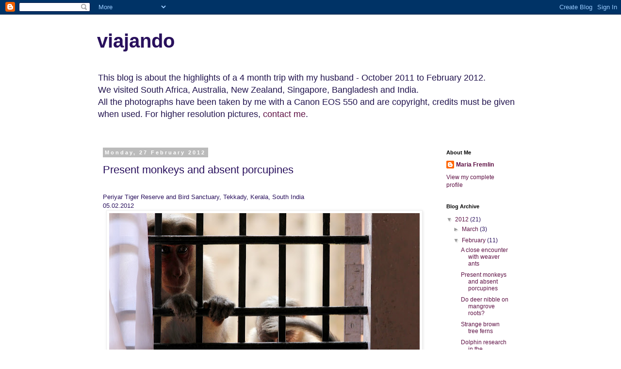

--- FILE ---
content_type: text/html; charset=UTF-8
request_url: https://maria-fremlin.blogspot.com/2012/02/present-monkeys-and-absent-porcupines.html
body_size: 10889
content:
<!DOCTYPE html>
<html class='v2' dir='ltr' lang='en-GB'>
<head>
<link href='https://www.blogger.com/static/v1/widgets/335934321-css_bundle_v2.css' rel='stylesheet' type='text/css'/>
<meta content='width=1100' name='viewport'/>
<meta content='text/html; charset=UTF-8' http-equiv='Content-Type'/>
<meta content='blogger' name='generator'/>
<link href='https://maria-fremlin.blogspot.com/favicon.ico' rel='icon' type='image/x-icon'/>
<link href='http://maria-fremlin.blogspot.com/2012/02/present-monkeys-and-absent-porcupines.html' rel='canonical'/>
<link rel="alternate" type="application/atom+xml" title="viajando - Atom" href="https://maria-fremlin.blogspot.com/feeds/posts/default" />
<link rel="alternate" type="application/rss+xml" title="viajando - RSS" href="https://maria-fremlin.blogspot.com/feeds/posts/default?alt=rss" />
<link rel="service.post" type="application/atom+xml" title="viajando - Atom" href="https://www.blogger.com/feeds/6389336748930025109/posts/default" />

<link rel="alternate" type="application/atom+xml" title="viajando - Atom" href="https://maria-fremlin.blogspot.com/feeds/8400842870479823112/comments/default" />
<!--Can't find substitution for tag [blog.ieCssRetrofitLinks]-->
<link href='https://blogger.googleusercontent.com/img/b/R29vZ2xl/AVvXsEjFRCsFAhBYm4dBEeJPR2fuTj6xuZRVoSrLva18UFPlEF3roZtdqOA6DFoskN4LYoXNf1TPxTaYX0SjKx6UjogulhcQQ7_ifMJgeKcrUMjv_PkIy2En1XT86x-9-wlm5SkygOTRugFQJO3e/s640/IMG_3333s.jpg' rel='image_src'/>
<meta content='http://maria-fremlin.blogspot.com/2012/02/present-monkeys-and-absent-porcupines.html' property='og:url'/>
<meta content='Present monkeys and absent porcupines' property='og:title'/>
<meta content=' Periyar Tiger Reserve and Bird Sanctuary, Tekkady, Kerala, South India 05.02.2012   Looking for lunch  This picture was taken from inside a...' property='og:description'/>
<meta content='https://blogger.googleusercontent.com/img/b/R29vZ2xl/AVvXsEjFRCsFAhBYm4dBEeJPR2fuTj6xuZRVoSrLva18UFPlEF3roZtdqOA6DFoskN4LYoXNf1TPxTaYX0SjKx6UjogulhcQQ7_ifMJgeKcrUMjv_PkIy2En1XT86x-9-wlm5SkygOTRugFQJO3e/w1200-h630-p-k-no-nu/IMG_3333s.jpg' property='og:image'/>
<title>viajando: Present monkeys and absent porcupines</title>
<style id='page-skin-1' type='text/css'><!--
/*
-----------------------------------------------
Blogger Template Style
Name:     Simple
Designer: Blogger
URL:      www.blogger.com
----------------------------------------------- */
/* Content
----------------------------------------------- */
body {
font: normal normal 12px Arial, Tahoma, Helvetica, FreeSans, sans-serif;
color: #29105d;
background: #ffffff none repeat scroll top left;
padding: 0 0 0 0;
}
html body .region-inner {
min-width: 0;
max-width: 100%;
width: auto;
}
h2 {
font-size: 22px;
}
a:link {
text-decoration:none;
color: #5d0f43;
}
a:visited {
text-decoration:none;
color: #5d0f43;
}
a:hover {
text-decoration:underline;
color: #5d0f43;
}
.body-fauxcolumn-outer .fauxcolumn-inner {
background: transparent none repeat scroll top left;
_background-image: none;
}
.body-fauxcolumn-outer .cap-top {
position: absolute;
z-index: 1;
height: 400px;
width: 100%;
}
.body-fauxcolumn-outer .cap-top .cap-left {
width: 100%;
background: transparent none repeat-x scroll top left;
_background-image: none;
}
.content-outer {
-moz-box-shadow: 0 0 0 rgba(0, 0, 0, .15);
-webkit-box-shadow: 0 0 0 rgba(0, 0, 0, .15);
-goog-ms-box-shadow: 0 0 0 #333333;
box-shadow: 0 0 0 rgba(0, 0, 0, .15);
margin-bottom: 1px;
}
.content-inner {
padding: 10px 40px;
}
.content-inner {
background-color: #ffffff;
}
/* Header
----------------------------------------------- */
.header-outer {
background: transparent none repeat-x scroll 0 -400px;
_background-image: none;
}
.Header h1 {
font: normal bold 40px Arial, Tahoma, Helvetica, FreeSans, sans-serif;
color: #29105d;
text-shadow: 0 0 0 rgba(0, 0, 0, .2);
}
.Header h1 a {
color: #29105d;
}
.Header .description {
font-size: 18px;
color: #20124d;
}
.header-inner .Header .titlewrapper {
padding: 22px 0;
}
.header-inner .Header .descriptionwrapper {
padding: 0 0;
}
/* Tabs
----------------------------------------------- */
.tabs-inner .section:first-child {
border-top: 0 solid #dddddd;
}
.tabs-inner .section:first-child ul {
margin-top: -1px;
border-top: 1px solid #dddddd;
border-left: 1px solid #dddddd;
border-right: 1px solid #dddddd;
}
.tabs-inner .widget ul {
background: transparent none repeat-x scroll 0 -800px;
_background-image: none;
border-bottom: 1px solid #dddddd;
margin-top: 0;
margin-left: -30px;
margin-right: -30px;
}
.tabs-inner .widget li a {
display: inline-block;
padding: .6em 1em;
font: normal normal 12px Arial, Tahoma, Helvetica, FreeSans, sans-serif;
color: #000000;
border-left: 1px solid #ffffff;
border-right: 1px solid #dddddd;
}
.tabs-inner .widget li:first-child a {
border-left: none;
}
.tabs-inner .widget li.selected a, .tabs-inner .widget li a:hover {
color: #000000;
background-color: #eeeeee;
text-decoration: none;
}
/* Columns
----------------------------------------------- */
.main-outer {
border-top: 0 solid transparent;
}
.fauxcolumn-left-outer .fauxcolumn-inner {
border-right: 1px solid transparent;
}
.fauxcolumn-right-outer .fauxcolumn-inner {
border-left: 1px solid transparent;
}
/* Headings
----------------------------------------------- */
div.widget > h2,
div.widget h2.title {
margin: 0 0 1em 0;
font: normal bold 11px 'Trebuchet MS',Trebuchet,Verdana,sans-serif;
color: #000000;
}
/* Widgets
----------------------------------------------- */
.widget .zippy {
color: #999999;
text-shadow: 2px 2px 1px rgba(0, 0, 0, .1);
}
.widget .popular-posts ul {
list-style: none;
}
/* Posts
----------------------------------------------- */
h2.date-header {
font: normal bold 11px Arial, Tahoma, Helvetica, FreeSans, sans-serif;
}
.date-header span {
background-color: #bbbbbb;
color: #ffffff;
padding: 0.4em;
letter-spacing: 3px;
margin: inherit;
}
.main-inner {
padding-top: 35px;
padding-bottom: 65px;
}
.main-inner .column-center-inner {
padding: 0 0;
}
.main-inner .column-center-inner .section {
margin: 0 1em;
}
.post {
margin: 0 0 45px 0;
}
h3.post-title, .comments h4 {
font: normal normal 22px 'Trebuchet MS',Trebuchet,Verdana,sans-serif;
margin: .75em 0 0;
}
.post-body {
font-size: 110%;
line-height: 1.4;
position: relative;
}
.post-body img, .post-body .tr-caption-container, .Profile img, .Image img,
.BlogList .item-thumbnail img {
padding: 2px;
background: #ffffff;
border: 1px solid #eeeeee;
-moz-box-shadow: 1px 1px 5px rgba(0, 0, 0, .1);
-webkit-box-shadow: 1px 1px 5px rgba(0, 0, 0, .1);
box-shadow: 1px 1px 5px rgba(0, 0, 0, .1);
}
.post-body img, .post-body .tr-caption-container {
padding: 5px;
}
.post-body .tr-caption-container {
color: #29105d;
}
.post-body .tr-caption-container img {
padding: 0;
background: transparent;
border: none;
-moz-box-shadow: 0 0 0 rgba(0, 0, 0, .1);
-webkit-box-shadow: 0 0 0 rgba(0, 0, 0, .1);
box-shadow: 0 0 0 rgba(0, 0, 0, .1);
}
.post-header {
margin: 0 0 1.5em;
line-height: 1.6;
font-size: 90%;
}
.post-footer {
margin: 20px -2px 0;
padding: 5px 10px;
color: #666666;
background-color: #eeeeee;
border-bottom: 1px solid #eeeeee;
line-height: 1.6;
font-size: 90%;
}
#comments .comment-author {
padding-top: 1.5em;
border-top: 1px solid transparent;
background-position: 0 1.5em;
}
#comments .comment-author:first-child {
padding-top: 0;
border-top: none;
}
.avatar-image-container {
margin: .2em 0 0;
}
#comments .avatar-image-container img {
border: 1px solid #eeeeee;
}
/* Comments
----------------------------------------------- */
.comments .comments-content .icon.blog-author {
background-repeat: no-repeat;
background-image: url([data-uri]);
}
.comments .comments-content .loadmore a {
border-top: 1px solid #999999;
border-bottom: 1px solid #999999;
}
.comments .comment-thread.inline-thread {
background-color: #eeeeee;
}
.comments .continue {
border-top: 2px solid #999999;
}
/* Accents
---------------------------------------------- */
.section-columns td.columns-cell {
border-left: 1px solid transparent;
}
.blog-pager {
background: transparent url(//www.blogblog.com/1kt/simple/paging_dot.png) repeat-x scroll top center;
}
.blog-pager-older-link, .home-link,
.blog-pager-newer-link {
background-color: #ffffff;
padding: 5px;
}
.footer-outer {
border-top: 1px dashed #bbbbbb;
}
/* Mobile
----------------------------------------------- */
body.mobile  {
background-size: auto;
}
.mobile .body-fauxcolumn-outer {
background: transparent none repeat scroll top left;
}
.mobile .body-fauxcolumn-outer .cap-top {
background-size: 100% auto;
}
.mobile .content-outer {
-webkit-box-shadow: 0 0 3px rgba(0, 0, 0, .15);
box-shadow: 0 0 3px rgba(0, 0, 0, .15);
}
.mobile .tabs-inner .widget ul {
margin-left: 0;
margin-right: 0;
}
.mobile .post {
margin: 0;
}
.mobile .main-inner .column-center-inner .section {
margin: 0;
}
.mobile .date-header span {
padding: 0.1em 10px;
margin: 0 -10px;
}
.mobile h3.post-title {
margin: 0;
}
.mobile .blog-pager {
background: transparent none no-repeat scroll top center;
}
.mobile .footer-outer {
border-top: none;
}
.mobile .main-inner, .mobile .footer-inner {
background-color: #ffffff;
}
.mobile-index-contents {
color: #29105d;
}
.mobile-link-button {
background-color: #5d0f43;
}
.mobile-link-button a:link, .mobile-link-button a:visited {
color: #ffffff;
}
.mobile .tabs-inner .section:first-child {
border-top: none;
}
.mobile .tabs-inner .PageList .widget-content {
background-color: #eeeeee;
color: #000000;
border-top: 1px solid #dddddd;
border-bottom: 1px solid #dddddd;
}
.mobile .tabs-inner .PageList .widget-content .pagelist-arrow {
border-left: 1px solid #dddddd;
}

--></style>
<style id='template-skin-1' type='text/css'><!--
body {
min-width: 960px;
}
.content-outer, .content-fauxcolumn-outer, .region-inner {
min-width: 960px;
max-width: 960px;
_width: 960px;
}
.main-inner .columns {
padding-left: 0;
padding-right: 190px;
}
.main-inner .fauxcolumn-center-outer {
left: 0;
right: 190px;
/* IE6 does not respect left and right together */
_width: expression(this.parentNode.offsetWidth -
parseInt("0") -
parseInt("190px") + 'px');
}
.main-inner .fauxcolumn-left-outer {
width: 0;
}
.main-inner .fauxcolumn-right-outer {
width: 190px;
}
.main-inner .column-left-outer {
width: 0;
right: 100%;
margin-left: -0;
}
.main-inner .column-right-outer {
width: 190px;
margin-right: -190px;
}
#layout {
min-width: 0;
}
#layout .content-outer {
min-width: 0;
width: 800px;
}
#layout .region-inner {
min-width: 0;
width: auto;
}
body#layout div.add_widget {
padding: 8px;
}
body#layout div.add_widget a {
margin-left: 32px;
}
--></style>
<link href='https://www.blogger.com/dyn-css/authorization.css?targetBlogID=6389336748930025109&amp;zx=dc81c314-02a5-4557-b37d-773a8e5e4374' media='none' onload='if(media!=&#39;all&#39;)media=&#39;all&#39;' rel='stylesheet'/><noscript><link href='https://www.blogger.com/dyn-css/authorization.css?targetBlogID=6389336748930025109&amp;zx=dc81c314-02a5-4557-b37d-773a8e5e4374' rel='stylesheet'/></noscript>
<meta name='google-adsense-platform-account' content='ca-host-pub-1556223355139109'/>
<meta name='google-adsense-platform-domain' content='blogspot.com'/>

</head>
<body class='loading variant-simplysimple'>
<div class='navbar section' id='navbar' name='Navbar'><div class='widget Navbar' data-version='1' id='Navbar1'><script type="text/javascript">
    function setAttributeOnload(object, attribute, val) {
      if(window.addEventListener) {
        window.addEventListener('load',
          function(){ object[attribute] = val; }, false);
      } else {
        window.attachEvent('onload', function(){ object[attribute] = val; });
      }
    }
  </script>
<div id="navbar-iframe-container"></div>
<script type="text/javascript" src="https://apis.google.com/js/platform.js"></script>
<script type="text/javascript">
      gapi.load("gapi.iframes:gapi.iframes.style.bubble", function() {
        if (gapi.iframes && gapi.iframes.getContext) {
          gapi.iframes.getContext().openChild({
              url: 'https://www.blogger.com/navbar/6389336748930025109?po\x3d8400842870479823112\x26origin\x3dhttps://maria-fremlin.blogspot.com',
              where: document.getElementById("navbar-iframe-container"),
              id: "navbar-iframe"
          });
        }
      });
    </script><script type="text/javascript">
(function() {
var script = document.createElement('script');
script.type = 'text/javascript';
script.src = '//pagead2.googlesyndication.com/pagead/js/google_top_exp.js';
var head = document.getElementsByTagName('head')[0];
if (head) {
head.appendChild(script);
}})();
</script>
</div></div>
<div class='body-fauxcolumns'>
<div class='fauxcolumn-outer body-fauxcolumn-outer'>
<div class='cap-top'>
<div class='cap-left'></div>
<div class='cap-right'></div>
</div>
<div class='fauxborder-left'>
<div class='fauxborder-right'></div>
<div class='fauxcolumn-inner'>
</div>
</div>
<div class='cap-bottom'>
<div class='cap-left'></div>
<div class='cap-right'></div>
</div>
</div>
</div>
<div class='content'>
<div class='content-fauxcolumns'>
<div class='fauxcolumn-outer content-fauxcolumn-outer'>
<div class='cap-top'>
<div class='cap-left'></div>
<div class='cap-right'></div>
</div>
<div class='fauxborder-left'>
<div class='fauxborder-right'></div>
<div class='fauxcolumn-inner'>
</div>
</div>
<div class='cap-bottom'>
<div class='cap-left'></div>
<div class='cap-right'></div>
</div>
</div>
</div>
<div class='content-outer'>
<div class='content-cap-top cap-top'>
<div class='cap-left'></div>
<div class='cap-right'></div>
</div>
<div class='fauxborder-left content-fauxborder-left'>
<div class='fauxborder-right content-fauxborder-right'></div>
<div class='content-inner'>
<header>
<div class='header-outer'>
<div class='header-cap-top cap-top'>
<div class='cap-left'></div>
<div class='cap-right'></div>
</div>
<div class='fauxborder-left header-fauxborder-left'>
<div class='fauxborder-right header-fauxborder-right'></div>
<div class='region-inner header-inner'>
<div class='header section' id='header' name='Header'><div class='widget Header' data-version='1' id='Header1'>
<div id='header-inner'>
<div class='titlewrapper'>
<h1 class='title'>
<a href='https://maria-fremlin.blogspot.com/'>
viajando
</a>
</h1>
</div>
<div class='descriptionwrapper'>
<p class='description'><span>This blog is about the highlights of a 4 month trip with my husband - October 2011 to February 2012.<br>
We visited South Africa, Australia, New Zealand, Singapore, Bangladesh and India.<br>
All the photographs have been taken by me with a Canon EOS 550 and are copyright, credits must be given when used. For higher resolution pictures, <a href="http://maria.fremlin.org">contact me</a>.</span></p>
</div>
</div>
</div></div>
</div>
</div>
<div class='header-cap-bottom cap-bottom'>
<div class='cap-left'></div>
<div class='cap-right'></div>
</div>
</div>
</header>
<div class='tabs-outer'>
<div class='tabs-cap-top cap-top'>
<div class='cap-left'></div>
<div class='cap-right'></div>
</div>
<div class='fauxborder-left tabs-fauxborder-left'>
<div class='fauxborder-right tabs-fauxborder-right'></div>
<div class='region-inner tabs-inner'>
<div class='tabs section' id='crosscol' name='Cross-column'><div class='widget HTML' data-version='1' id='HTML2'>
<div class='widget-content'>
<!-- Google Public Location Badge -->
<!--<iframe src="http://www.google.com/latitude/apps/badge/api?user=-6132744651900787267&type=iframe&maptype=hybrid" width="830" height="200" frameborder="0"></iframe>-->
<!-- To disable location sharing, you *must* visit https://www.google.com/latitude/apps/badge and disable the Google Public Location badge. Removing this code snippet is not enough! -->
</div>
<div class='clear'></div>
</div></div>
<div class='tabs no-items section' id='crosscol-overflow' name='Cross-Column 2'></div>
</div>
</div>
<div class='tabs-cap-bottom cap-bottom'>
<div class='cap-left'></div>
<div class='cap-right'></div>
</div>
</div>
<div class='main-outer'>
<div class='main-cap-top cap-top'>
<div class='cap-left'></div>
<div class='cap-right'></div>
</div>
<div class='fauxborder-left main-fauxborder-left'>
<div class='fauxborder-right main-fauxborder-right'></div>
<div class='region-inner main-inner'>
<div class='columns fauxcolumns'>
<div class='fauxcolumn-outer fauxcolumn-center-outer'>
<div class='cap-top'>
<div class='cap-left'></div>
<div class='cap-right'></div>
</div>
<div class='fauxborder-left'>
<div class='fauxborder-right'></div>
<div class='fauxcolumn-inner'>
</div>
</div>
<div class='cap-bottom'>
<div class='cap-left'></div>
<div class='cap-right'></div>
</div>
</div>
<div class='fauxcolumn-outer fauxcolumn-left-outer'>
<div class='cap-top'>
<div class='cap-left'></div>
<div class='cap-right'></div>
</div>
<div class='fauxborder-left'>
<div class='fauxborder-right'></div>
<div class='fauxcolumn-inner'>
</div>
</div>
<div class='cap-bottom'>
<div class='cap-left'></div>
<div class='cap-right'></div>
</div>
</div>
<div class='fauxcolumn-outer fauxcolumn-right-outer'>
<div class='cap-top'>
<div class='cap-left'></div>
<div class='cap-right'></div>
</div>
<div class='fauxborder-left'>
<div class='fauxborder-right'></div>
<div class='fauxcolumn-inner'>
</div>
</div>
<div class='cap-bottom'>
<div class='cap-left'></div>
<div class='cap-right'></div>
</div>
</div>
<!-- corrects IE6 width calculation -->
<div class='columns-inner'>
<div class='column-center-outer'>
<div class='column-center-inner'>
<div class='main section' id='main' name='Main'><div class='widget Blog' data-version='1' id='Blog1'>
<div class='blog-posts hfeed'>

          <div class="date-outer">
        
<h2 class='date-header'><span>Monday, 27 February 2012</span></h2>

          <div class="date-posts">
        
<div class='post-outer'>
<div class='post hentry uncustomized-post-template' itemprop='blogPost' itemscope='itemscope' itemtype='http://schema.org/BlogPosting'>
<meta content='https://blogger.googleusercontent.com/img/b/R29vZ2xl/AVvXsEjFRCsFAhBYm4dBEeJPR2fuTj6xuZRVoSrLva18UFPlEF3roZtdqOA6DFoskN4LYoXNf1TPxTaYX0SjKx6UjogulhcQQ7_ifMJgeKcrUMjv_PkIy2En1XT86x-9-wlm5SkygOTRugFQJO3e/s640/IMG_3333s.jpg' itemprop='image_url'/>
<meta content='6389336748930025109' itemprop='blogId'/>
<meta content='8400842870479823112' itemprop='postId'/>
<a name='8400842870479823112'></a>
<h3 class='post-title entry-title' itemprop='name'>
Present monkeys and absent porcupines
</h3>
<div class='post-header'>
<div class='post-header-line-1'></div>
</div>
<div class='post-body entry-content' id='post-body-8400842870479823112' itemprop='description articleBody'>
<div dir="ltr" style="text-align: left;" trbidi="on"><br />
<div class="MsoNormal">Periyar Tiger Reserve and Bird Sanctuary, Tekkady, Kerala, South India</div><div class="MsoNormal">05.02.2012</div><table align="center" cellpadding="0" cellspacing="0" class="tr-caption-container" style="margin-left: auto; margin-right: auto; text-align: center;"><tbody>
<tr><td style="text-align: center;"><a href="https://blogger.googleusercontent.com/img/b/R29vZ2xl/AVvXsEjFRCsFAhBYm4dBEeJPR2fuTj6xuZRVoSrLva18UFPlEF3roZtdqOA6DFoskN4LYoXNf1TPxTaYX0SjKx6UjogulhcQQ7_ifMJgeKcrUMjv_PkIy2En1XT86x-9-wlm5SkygOTRugFQJO3e/s1600/IMG_3333s.jpg" imageanchor="1" style="margin-left: auto; margin-right: auto;"><img border="0" height="426" src="https://blogger.googleusercontent.com/img/b/R29vZ2xl/AVvXsEjFRCsFAhBYm4dBEeJPR2fuTj6xuZRVoSrLva18UFPlEF3roZtdqOA6DFoskN4LYoXNf1TPxTaYX0SjKx6UjogulhcQQ7_ifMJgeKcrUMjv_PkIy2En1XT86x-9-wlm5SkygOTRugFQJO3e/s640/IMG_3333s.jpg" width="640" /></a></td></tr>
<tr><td class="tr-caption" style="text-align: center;">Looking for lunch</td></tr>
</tbody></table><div class="MsoNormal">This picture was taken from inside a restaurant. They just stood by the window and the older monkey made heart rending begging noises. The youngster got himself busy with the curtains&#8230;</div><div class="MsoNormal"><br />
</div><div class="MsoNormal">On the same day, a couple of times, we had monkeys in our hotel room, uninvited. Alas, I did not have time to take a picture of their visit. We had been warned not to leave the windows open. One of the monkeys went from behind the curtains straight to the sugar sachets. Experienced? </div><div class="MsoNormal"><br />
</div><div class="MsoNormal">These bonnet macaques <i style="mso-bidi-font-style: normal;">Macaca radiata</i> are very common in the park in the places where people congregated.&nbsp; I took lots of pictures trying to capture their expressions. To my surprise afterwards I realised what another youngster was up to.</div><div class="MsoNormal"><br />
</div><div class="MsoNormal"><br />
</div><table align="center" cellpadding="0" cellspacing="0" class="tr-caption-container" style="margin-left: auto; margin-right: auto; text-align: center;"><tbody>
<tr><td style="text-align: center;"><a href="https://blogger.googleusercontent.com/img/b/R29vZ2xl/AVvXsEgPONhqqdfn6LmTVPu0THu2wYidBHuBDLmxqZTxUB_xFDThNXI2lONjqZtm6uM8bzGlHIk6ST7Vg6XmLqMYr1QIzU3EHGSonqvxKIhw12S0o1-GsNdjXYbrgdpazsm7_pqGrBxOi41UJdyr/s1600/IMG_2937_c_s.jpg" imageanchor="1" style="margin-left: auto; margin-right: auto;"><img border="0" src="https://blogger.googleusercontent.com/img/b/R29vZ2xl/AVvXsEgPONhqqdfn6LmTVPu0THu2wYidBHuBDLmxqZTxUB_xFDThNXI2lONjqZtm6uM8bzGlHIk6ST7Vg6XmLqMYr1QIzU3EHGSonqvxKIhw12S0o1-GsNdjXYbrgdpazsm7_pqGrBxOi41UJdyr/s1600/IMG_2937_c_s.jpg" /></a></td></tr>
<tr><td class="tr-caption" style="text-align: center;">Playing with a porcupine quill, then he suck it</td></tr>
</tbody></table><div class="MsoNormal">I hadn&#8217;t noticed it then. Surely, porcupines must have been very common in the area;.they left more than quills&#8230;</div><table align="center" cellpadding="0" cellspacing="0" class="tr-caption-container" style="margin-left: auto; margin-right: auto; text-align: center;"><tbody>
<tr><td style="text-align: center;"><a href="https://blogger.googleusercontent.com/img/b/R29vZ2xl/AVvXsEiun0ZfNXEeDEluo7kjpfghKbglxOxHZJN3foq4p92Vgxy0vi0qrwRq8pqe7WSwkyxHX8FTqxcHbHCfvBWWHbFrWJsfuz7iu1BlDYopvQOp9sjge__Ynf4qTJhGnCUgSz7KwBcOEX9pfb-3/s1600/IMG_3179_s.JPG" imageanchor="1" style="margin-left: auto; margin-right: auto;"><img border="0" src="https://blogger.googleusercontent.com/img/b/R29vZ2xl/AVvXsEiun0ZfNXEeDEluo7kjpfghKbglxOxHZJN3foq4p92Vgxy0vi0qrwRq8pqe7WSwkyxHX8FTqxcHbHCfvBWWHbFrWJsfuz7iu1BlDYopvQOp9sjge__Ynf4qTJhGnCUgSz7KwBcOEX9pfb-3/s1600/IMG_3179_s.JPG" /></a></td></tr>
<tr><td class="tr-caption" style="text-align: center;">Fresh porcupine droppings and quill, top right</td></tr>
</tbody></table><div class="MsoNormal">&nbsp;This quill was much smaller than the other one, all the same they are part of the food chain and we left it there. No souvenirs.</div><div class="MsoNormal">Close by saw their prints. </div><table align="center" cellpadding="0" cellspacing="0" class="tr-caption-container" style="margin-left: auto; margin-right: auto; text-align: center;"><tbody>
<tr><td style="text-align: center;"><a href="https://blogger.googleusercontent.com/img/b/R29vZ2xl/AVvXsEjwuXMhTt2DytCon8-mb4fEh4_E0H-ys_R99Dk2PA0LYgB841ht4Xeik5ch1GPUB1eXaeVsNrYrUHEVio3BpiXPiyPi4ZRPop6pY_K-tGdB2DyXsOBjDMKsoZzq9-EQZxkdSYrYBkNs_ifI/s1600/IMG_3170_s.JPG" imageanchor="1" style="margin-left: auto; margin-right: auto;"><img border="0" src="https://blogger.googleusercontent.com/img/b/R29vZ2xl/AVvXsEjwuXMhTt2DytCon8-mb4fEh4_E0H-ys_R99Dk2PA0LYgB841ht4Xeik5ch1GPUB1eXaeVsNrYrUHEVio3BpiXPiyPi4ZRPop6pY_K-tGdB2DyXsOBjDMKsoZzq9-EQZxkdSYrYBkNs_ifI/s1600/IMG_3170_s.JPG" /></a></td></tr>
<tr><td class="tr-caption" style="text-align: center;">Fresh porcupine prints. Note the pointed claws.</td></tr>
</tbody></table><div class="MsoNormal">In all, it was good to know that there was such a healthy Indian crested porcupine <i style="mso-bidi-font-style: normal;">Hystrix indica</i> population. Unfortunately, we never saw any in action, they are nocturnal herbivores.</div><div class="MsoNormal"><br />
</div><div class="MsoNormal">In the Sundarbans NP they are very rare; this probably because they can&#8217;t cope with the mangrove mud.</div></div>
<div style='clear: both;'></div>
</div>
<div class='post-footer'>
<div class='post-footer-line post-footer-line-1'>
<span class='post-author vcard'>
Posted by
<span class='fn' itemprop='author' itemscope='itemscope' itemtype='http://schema.org/Person'>
<meta content='https://www.blogger.com/profile/13983760548645998298' itemprop='url'/>
<a class='g-profile' href='https://www.blogger.com/profile/13983760548645998298' rel='author' title='author profile'>
<span itemprop='name'>Maria Fremlin</span>
</a>
</span>
</span>
<span class='post-timestamp'>
at
<meta content='http://maria-fremlin.blogspot.com/2012/02/present-monkeys-and-absent-porcupines.html' itemprop='url'/>
<a class='timestamp-link' href='https://maria-fremlin.blogspot.com/2012/02/present-monkeys-and-absent-porcupines.html' rel='bookmark' title='permanent link'><abbr class='published' itemprop='datePublished' title='2012-02-27T12:37:00-08:00'>12:37</abbr></a>
</span>
<span class='post-comment-link'>
</span>
<span class='post-icons'>
<span class='item-control blog-admin pid-1233635081'>
<a href='https://www.blogger.com/post-edit.g?blogID=6389336748930025109&postID=8400842870479823112&from=pencil' title='Edit Post'>
<img alt='' class='icon-action' height='18' src='https://resources.blogblog.com/img/icon18_edit_allbkg.gif' width='18'/>
</a>
</span>
</span>
<div class='post-share-buttons goog-inline-block'>
<a class='goog-inline-block share-button sb-email' href='https://www.blogger.com/share-post.g?blogID=6389336748930025109&postID=8400842870479823112&target=email' target='_blank' title='Email This'><span class='share-button-link-text'>Email This</span></a><a class='goog-inline-block share-button sb-blog' href='https://www.blogger.com/share-post.g?blogID=6389336748930025109&postID=8400842870479823112&target=blog' onclick='window.open(this.href, "_blank", "height=270,width=475"); return false;' target='_blank' title='BlogThis!'><span class='share-button-link-text'>BlogThis!</span></a><a class='goog-inline-block share-button sb-twitter' href='https://www.blogger.com/share-post.g?blogID=6389336748930025109&postID=8400842870479823112&target=twitter' target='_blank' title='Share to X'><span class='share-button-link-text'>Share to X</span></a><a class='goog-inline-block share-button sb-facebook' href='https://www.blogger.com/share-post.g?blogID=6389336748930025109&postID=8400842870479823112&target=facebook' onclick='window.open(this.href, "_blank", "height=430,width=640"); return false;' target='_blank' title='Share to Facebook'><span class='share-button-link-text'>Share to Facebook</span></a><a class='goog-inline-block share-button sb-pinterest' href='https://www.blogger.com/share-post.g?blogID=6389336748930025109&postID=8400842870479823112&target=pinterest' target='_blank' title='Share to Pinterest'><span class='share-button-link-text'>Share to Pinterest</span></a>
</div>
</div>
<div class='post-footer-line post-footer-line-2'>
<span class='post-labels'>
</span>
</div>
<div class='post-footer-line post-footer-line-3'>
<span class='post-location'>
</span>
</div>
</div>
</div>
<div class='comments' id='comments'>
<a name='comments'></a>
<h4>No comments:</h4>
<div id='Blog1_comments-block-wrapper'>
<dl class='avatar-comment-indent' id='comments-block'>
</dl>
</div>
<p class='comment-footer'>
<div class='comment-form'>
<a name='comment-form'></a>
<h4 id='comment-post-message'>Post a Comment</h4>
<p>
</p>
<a href='https://www.blogger.com/comment/frame/6389336748930025109?po=8400842870479823112&hl=en-GB&saa=85391&origin=https://maria-fremlin.blogspot.com' id='comment-editor-src'></a>
<iframe allowtransparency='true' class='blogger-iframe-colorize blogger-comment-from-post' frameborder='0' height='410px' id='comment-editor' name='comment-editor' src='' width='100%'></iframe>
<script src='https://www.blogger.com/static/v1/jsbin/2830521187-comment_from_post_iframe.js' type='text/javascript'></script>
<script type='text/javascript'>
      BLOG_CMT_createIframe('https://www.blogger.com/rpc_relay.html');
    </script>
</div>
</p>
</div>
</div>

        </div></div>
      
</div>
<div class='blog-pager' id='blog-pager'>
<span id='blog-pager-newer-link'>
<a class='blog-pager-newer-link' href='https://maria-fremlin.blogspot.com/2012/02/close-encounter-with-weaver-ants.html' id='Blog1_blog-pager-newer-link' title='Newer Post'>Newer Post</a>
</span>
<span id='blog-pager-older-link'>
<a class='blog-pager-older-link' href='https://maria-fremlin.blogspot.com/2012/02/do-deer-nibble-on-mangrove-roots.html' id='Blog1_blog-pager-older-link' title='Older Post'>Older Post</a>
</span>
<a class='home-link' href='https://maria-fremlin.blogspot.com/'>Home</a>
</div>
<div class='clear'></div>
<div class='post-feeds'>
<div class='feed-links'>
Subscribe to:
<a class='feed-link' href='https://maria-fremlin.blogspot.com/feeds/8400842870479823112/comments/default' target='_blank' type='application/atom+xml'>Post Comments (Atom)</a>
</div>
</div>
</div></div>
</div>
</div>
<div class='column-left-outer'>
<div class='column-left-inner'>
<aside>
</aside>
</div>
</div>
<div class='column-right-outer'>
<div class='column-right-inner'>
<aside>
<div class='sidebar section' id='sidebar-right-1'><div class='widget Profile' data-version='1' id='Profile1'>
<h2>About Me</h2>
<div class='widget-content'>
<dl class='profile-datablock'>
<dt class='profile-data'>
<a class='profile-name-link g-profile' href='https://www.blogger.com/profile/13983760548645998298' rel='author' style='background-image: url(//www.blogger.com/img/logo-16.png);'>
Maria Fremlin
</a>
</dt>
</dl>
<a class='profile-link' href='https://www.blogger.com/profile/13983760548645998298' rel='author'>View my complete profile</a>
<div class='clear'></div>
</div>
</div><div class='widget BlogArchive' data-version='1' id='BlogArchive1'>
<h2>Blog Archive</h2>
<div class='widget-content'>
<div id='ArchiveList'>
<div id='BlogArchive1_ArchiveList'>
<ul class='hierarchy'>
<li class='archivedate expanded'>
<a class='toggle' href='javascript:void(0)'>
<span class='zippy toggle-open'>

        &#9660;&#160;
      
</span>
</a>
<a class='post-count-link' href='https://maria-fremlin.blogspot.com/2012/'>
2012
</a>
<span class='post-count' dir='ltr'>(21)</span>
<ul class='hierarchy'>
<li class='archivedate collapsed'>
<a class='toggle' href='javascript:void(0)'>
<span class='zippy'>

        &#9658;&#160;
      
</span>
</a>
<a class='post-count-link' href='https://maria-fremlin.blogspot.com/2012/03/'>
March
</a>
<span class='post-count' dir='ltr'>(3)</span>
</li>
</ul>
<ul class='hierarchy'>
<li class='archivedate expanded'>
<a class='toggle' href='javascript:void(0)'>
<span class='zippy toggle-open'>

        &#9660;&#160;
      
</span>
</a>
<a class='post-count-link' href='https://maria-fremlin.blogspot.com/2012/02/'>
February
</a>
<span class='post-count' dir='ltr'>(11)</span>
<ul class='posts'>
<li><a href='https://maria-fremlin.blogspot.com/2012/02/close-encounter-with-weaver-ants.html'>A close encounter with weaver ants</a></li>
<li><a href='https://maria-fremlin.blogspot.com/2012/02/present-monkeys-and-absent-porcupines.html'>Present monkeys and absent porcupines</a></li>
<li><a href='https://maria-fremlin.blogspot.com/2012/02/do-deer-nibble-on-mangrove-roots.html'>Do deer nibble on mangrove roots?</a></li>
<li><a href='https://maria-fremlin.blogspot.com/2012/02/strange-brown-tree-ferns.html'>Strange brown tree ferns</a></li>
<li><a href='https://maria-fremlin.blogspot.com/2012/02/dolphin-research-in-sundarbans.html'>Dolphin research in the Sundarbans</a></li>
<li><a href='https://maria-fremlin.blogspot.com/2012/02/fruit-or-nuts.html'>Fruit or nuts?</a></li>
<li><a href='https://maria-fremlin.blogspot.com/2012/02/pss-picnic.html'>PSS picnic</a></li>
<li><a href='https://maria-fremlin.blogspot.com/2012/02/fuel-for-thought.html'>Fuel for thought</a></li>
<li><a href='https://maria-fremlin.blogspot.com/2012/02/goat-fashion-parade.html'>Goat fashion parade</a></li>
<li><a href='https://maria-fremlin.blogspot.com/2012/02/honeycomb.html'>Honeycomb covered with bees</a></li>
<li><a href='https://maria-fremlin.blogspot.com/2012/02/water-monitor-lizards.html'>Water monitor lizards</a></li>
</ul>
</li>
</ul>
<ul class='hierarchy'>
<li class='archivedate collapsed'>
<a class='toggle' href='javascript:void(0)'>
<span class='zippy'>

        &#9658;&#160;
      
</span>
</a>
<a class='post-count-link' href='https://maria-fremlin.blogspot.com/2012/01/'>
January
</a>
<span class='post-count' dir='ltr'>(7)</span>
</li>
</ul>
</li>
</ul>
<ul class='hierarchy'>
<li class='archivedate collapsed'>
<a class='toggle' href='javascript:void(0)'>
<span class='zippy'>

        &#9658;&#160;
      
</span>
</a>
<a class='post-count-link' href='https://maria-fremlin.blogspot.com/2011/'>
2011
</a>
<span class='post-count' dir='ltr'>(44)</span>
<ul class='hierarchy'>
<li class='archivedate collapsed'>
<a class='toggle' href='javascript:void(0)'>
<span class='zippy'>

        &#9658;&#160;
      
</span>
</a>
<a class='post-count-link' href='https://maria-fremlin.blogspot.com/2011/12/'>
December
</a>
<span class='post-count' dir='ltr'>(12)</span>
</li>
</ul>
<ul class='hierarchy'>
<li class='archivedate collapsed'>
<a class='toggle' href='javascript:void(0)'>
<span class='zippy'>

        &#9658;&#160;
      
</span>
</a>
<a class='post-count-link' href='https://maria-fremlin.blogspot.com/2011/11/'>
November
</a>
<span class='post-count' dir='ltr'>(21)</span>
</li>
</ul>
<ul class='hierarchy'>
<li class='archivedate collapsed'>
<a class='toggle' href='javascript:void(0)'>
<span class='zippy'>

        &#9658;&#160;
      
</span>
</a>
<a class='post-count-link' href='https://maria-fremlin.blogspot.com/2011/10/'>
October
</a>
<span class='post-count' dir='ltr'>(11)</span>
</li>
</ul>
</li>
</ul>
</div>
</div>
<div class='clear'></div>
</div>
</div></div>
</aside>
</div>
</div>
</div>
<div style='clear: both'></div>
<!-- columns -->
</div>
<!-- main -->
</div>
</div>
<div class='main-cap-bottom cap-bottom'>
<div class='cap-left'></div>
<div class='cap-right'></div>
</div>
</div>
<footer>
<div class='footer-outer'>
<div class='footer-cap-top cap-top'>
<div class='cap-left'></div>
<div class='cap-right'></div>
</div>
<div class='fauxborder-left footer-fauxborder-left'>
<div class='fauxborder-right footer-fauxborder-right'></div>
<div class='region-inner footer-inner'>
<div class='foot section' id='footer-1'><div class='widget Followers' data-version='1' id='Followers1'>
<h2 class='title'>Followers</h2>
<div class='widget-content'>
<div id='Followers1-wrapper'>
<div style='margin-right:2px;'>
<div><script type="text/javascript" src="https://apis.google.com/js/platform.js"></script>
<div id="followers-iframe-container"></div>
<script type="text/javascript">
    window.followersIframe = null;
    function followersIframeOpen(url) {
      gapi.load("gapi.iframes", function() {
        if (gapi.iframes && gapi.iframes.getContext) {
          window.followersIframe = gapi.iframes.getContext().openChild({
            url: url,
            where: document.getElementById("followers-iframe-container"),
            messageHandlersFilter: gapi.iframes.CROSS_ORIGIN_IFRAMES_FILTER,
            messageHandlers: {
              '_ready': function(obj) {
                window.followersIframe.getIframeEl().height = obj.height;
              },
              'reset': function() {
                window.followersIframe.close();
                followersIframeOpen("https://www.blogger.com/followers/frame/6389336748930025109?colors\x3dCgt0cmFuc3BhcmVudBILdHJhbnNwYXJlbnQaByMyOTEwNWQiByM1ZDBmNDMqByNmZmZmZmYyByMwMDAwMDA6ByMyOTEwNWRCByM1ZDBmNDNKByM5OTk5OTlSByM1ZDBmNDNaC3RyYW5zcGFyZW50\x26pageSize\x3d21\x26hl\x3den-GB\x26origin\x3dhttps://maria-fremlin.blogspot.com");
              },
              'open': function(url) {
                window.followersIframe.close();
                followersIframeOpen(url);
              }
            }
          });
        }
      });
    }
    followersIframeOpen("https://www.blogger.com/followers/frame/6389336748930025109?colors\x3dCgt0cmFuc3BhcmVudBILdHJhbnNwYXJlbnQaByMyOTEwNWQiByM1ZDBmNDMqByNmZmZmZmYyByMwMDAwMDA6ByMyOTEwNWRCByM1ZDBmNDNKByM5OTk5OTlSByM1ZDBmNDNaC3RyYW5zcGFyZW50\x26pageSize\x3d21\x26hl\x3den-GB\x26origin\x3dhttps://maria-fremlin.blogspot.com");
  </script></div>
</div>
</div>
<div class='clear'></div>
</div>
</div></div>
<table border='0' cellpadding='0' cellspacing='0' class='section-columns columns-2'>
<tbody>
<tr>
<td class='first columns-cell'>
<div class='foot no-items section' id='footer-2-1'></div>
</td>
<td class='columns-cell'>
<div class='foot no-items section' id='footer-2-2'></div>
</td>
</tr>
</tbody>
</table>
<!-- outside of the include in order to lock Attribution widget -->
<div class='foot section' id='footer-3' name='Footer'><div class='widget Attribution' data-version='1' id='Attribution1'>
<div class='widget-content' style='text-align: center;'>
Simple theme. Powered by <a href='https://www.blogger.com' target='_blank'>Blogger</a>.
</div>
<div class='clear'></div>
</div></div>
</div>
</div>
<div class='footer-cap-bottom cap-bottom'>
<div class='cap-left'></div>
<div class='cap-right'></div>
</div>
</div>
</footer>
<!-- content -->
</div>
</div>
<div class='content-cap-bottom cap-bottom'>
<div class='cap-left'></div>
<div class='cap-right'></div>
</div>
</div>
</div>
<script type='text/javascript'>
    window.setTimeout(function() {
        document.body.className = document.body.className.replace('loading', '');
      }, 10);
  </script>

<script type="text/javascript" src="https://www.blogger.com/static/v1/widgets/2028843038-widgets.js"></script>
<script type='text/javascript'>
window['__wavt'] = 'AOuZoY5wMYIXngF1MQDQymoP7iM58CJjGg:1769410911695';_WidgetManager._Init('//www.blogger.com/rearrange?blogID\x3d6389336748930025109','//maria-fremlin.blogspot.com/2012/02/present-monkeys-and-absent-porcupines.html','6389336748930025109');
_WidgetManager._SetDataContext([{'name': 'blog', 'data': {'blogId': '6389336748930025109', 'title': 'viajando', 'url': 'https://maria-fremlin.blogspot.com/2012/02/present-monkeys-and-absent-porcupines.html', 'canonicalUrl': 'http://maria-fremlin.blogspot.com/2012/02/present-monkeys-and-absent-porcupines.html', 'homepageUrl': 'https://maria-fremlin.blogspot.com/', 'searchUrl': 'https://maria-fremlin.blogspot.com/search', 'canonicalHomepageUrl': 'http://maria-fremlin.blogspot.com/', 'blogspotFaviconUrl': 'https://maria-fremlin.blogspot.com/favicon.ico', 'bloggerUrl': 'https://www.blogger.com', 'hasCustomDomain': false, 'httpsEnabled': true, 'enabledCommentProfileImages': true, 'gPlusViewType': 'FILTERED_POSTMOD', 'adultContent': false, 'analyticsAccountNumber': '', 'encoding': 'UTF-8', 'locale': 'en-GB', 'localeUnderscoreDelimited': 'en_gb', 'languageDirection': 'ltr', 'isPrivate': false, 'isMobile': false, 'isMobileRequest': false, 'mobileClass': '', 'isPrivateBlog': false, 'isDynamicViewsAvailable': true, 'feedLinks': '\x3clink rel\x3d\x22alternate\x22 type\x3d\x22application/atom+xml\x22 title\x3d\x22viajando - Atom\x22 href\x3d\x22https://maria-fremlin.blogspot.com/feeds/posts/default\x22 /\x3e\n\x3clink rel\x3d\x22alternate\x22 type\x3d\x22application/rss+xml\x22 title\x3d\x22viajando - RSS\x22 href\x3d\x22https://maria-fremlin.blogspot.com/feeds/posts/default?alt\x3drss\x22 /\x3e\n\x3clink rel\x3d\x22service.post\x22 type\x3d\x22application/atom+xml\x22 title\x3d\x22viajando - Atom\x22 href\x3d\x22https://www.blogger.com/feeds/6389336748930025109/posts/default\x22 /\x3e\n\n\x3clink rel\x3d\x22alternate\x22 type\x3d\x22application/atom+xml\x22 title\x3d\x22viajando - Atom\x22 href\x3d\x22https://maria-fremlin.blogspot.com/feeds/8400842870479823112/comments/default\x22 /\x3e\n', 'meTag': '', 'adsenseHostId': 'ca-host-pub-1556223355139109', 'adsenseHasAds': false, 'adsenseAutoAds': false, 'boqCommentIframeForm': true, 'loginRedirectParam': '', 'view': '', 'dynamicViewsCommentsSrc': '//www.blogblog.com/dynamicviews/4224c15c4e7c9321/js/comments.js', 'dynamicViewsScriptSrc': '//www.blogblog.com/dynamicviews/6e0d22adcfa5abea', 'plusOneApiSrc': 'https://apis.google.com/js/platform.js', 'disableGComments': true, 'interstitialAccepted': false, 'sharing': {'platforms': [{'name': 'Get link', 'key': 'link', 'shareMessage': 'Get link', 'target': ''}, {'name': 'Facebook', 'key': 'facebook', 'shareMessage': 'Share to Facebook', 'target': 'facebook'}, {'name': 'BlogThis!', 'key': 'blogThis', 'shareMessage': 'BlogThis!', 'target': 'blog'}, {'name': 'X', 'key': 'twitter', 'shareMessage': 'Share to X', 'target': 'twitter'}, {'name': 'Pinterest', 'key': 'pinterest', 'shareMessage': 'Share to Pinterest', 'target': 'pinterest'}, {'name': 'Email', 'key': 'email', 'shareMessage': 'Email', 'target': 'email'}], 'disableGooglePlus': true, 'googlePlusShareButtonWidth': 0, 'googlePlusBootstrap': '\x3cscript type\x3d\x22text/javascript\x22\x3ewindow.___gcfg \x3d {\x27lang\x27: \x27en_GB\x27};\x3c/script\x3e'}, 'hasCustomJumpLinkMessage': false, 'jumpLinkMessage': 'Read more', 'pageType': 'item', 'postId': '8400842870479823112', 'postImageThumbnailUrl': 'https://blogger.googleusercontent.com/img/b/R29vZ2xl/AVvXsEjFRCsFAhBYm4dBEeJPR2fuTj6xuZRVoSrLva18UFPlEF3roZtdqOA6DFoskN4LYoXNf1TPxTaYX0SjKx6UjogulhcQQ7_ifMJgeKcrUMjv_PkIy2En1XT86x-9-wlm5SkygOTRugFQJO3e/s72-c/IMG_3333s.jpg', 'postImageUrl': 'https://blogger.googleusercontent.com/img/b/R29vZ2xl/AVvXsEjFRCsFAhBYm4dBEeJPR2fuTj6xuZRVoSrLva18UFPlEF3roZtdqOA6DFoskN4LYoXNf1TPxTaYX0SjKx6UjogulhcQQ7_ifMJgeKcrUMjv_PkIy2En1XT86x-9-wlm5SkygOTRugFQJO3e/s640/IMG_3333s.jpg', 'pageName': 'Present monkeys and absent porcupines', 'pageTitle': 'viajando: Present monkeys and absent porcupines'}}, {'name': 'features', 'data': {}}, {'name': 'messages', 'data': {'edit': 'Edit', 'linkCopiedToClipboard': 'Link copied to clipboard', 'ok': 'Ok', 'postLink': 'Post link'}}, {'name': 'template', 'data': {'name': 'Simple', 'localizedName': 'Simple', 'isResponsive': false, 'isAlternateRendering': false, 'isCustom': false, 'variant': 'simplysimple', 'variantId': 'simplysimple'}}, {'name': 'view', 'data': {'classic': {'name': 'classic', 'url': '?view\x3dclassic'}, 'flipcard': {'name': 'flipcard', 'url': '?view\x3dflipcard'}, 'magazine': {'name': 'magazine', 'url': '?view\x3dmagazine'}, 'mosaic': {'name': 'mosaic', 'url': '?view\x3dmosaic'}, 'sidebar': {'name': 'sidebar', 'url': '?view\x3dsidebar'}, 'snapshot': {'name': 'snapshot', 'url': '?view\x3dsnapshot'}, 'timeslide': {'name': 'timeslide', 'url': '?view\x3dtimeslide'}, 'isMobile': false, 'title': 'Present monkeys and absent porcupines', 'description': ' Periyar Tiger Reserve and Bird Sanctuary, Tekkady, Kerala, South India 05.02.2012   Looking for lunch  This picture was taken from inside a...', 'featuredImage': 'https://blogger.googleusercontent.com/img/b/R29vZ2xl/AVvXsEjFRCsFAhBYm4dBEeJPR2fuTj6xuZRVoSrLva18UFPlEF3roZtdqOA6DFoskN4LYoXNf1TPxTaYX0SjKx6UjogulhcQQ7_ifMJgeKcrUMjv_PkIy2En1XT86x-9-wlm5SkygOTRugFQJO3e/s640/IMG_3333s.jpg', 'url': 'https://maria-fremlin.blogspot.com/2012/02/present-monkeys-and-absent-porcupines.html', 'type': 'item', 'isSingleItem': true, 'isMultipleItems': false, 'isError': false, 'isPage': false, 'isPost': true, 'isHomepage': false, 'isArchive': false, 'isLabelSearch': false, 'postId': 8400842870479823112}}]);
_WidgetManager._RegisterWidget('_NavbarView', new _WidgetInfo('Navbar1', 'navbar', document.getElementById('Navbar1'), {}, 'displayModeFull'));
_WidgetManager._RegisterWidget('_HeaderView', new _WidgetInfo('Header1', 'header', document.getElementById('Header1'), {}, 'displayModeFull'));
_WidgetManager._RegisterWidget('_HTMLView', new _WidgetInfo('HTML2', 'crosscol', document.getElementById('HTML2'), {}, 'displayModeFull'));
_WidgetManager._RegisterWidget('_BlogView', new _WidgetInfo('Blog1', 'main', document.getElementById('Blog1'), {'cmtInteractionsEnabled': false, 'lightboxEnabled': true, 'lightboxModuleUrl': 'https://www.blogger.com/static/v1/jsbin/1887219187-lbx__en_gb.js', 'lightboxCssUrl': 'https://www.blogger.com/static/v1/v-css/828616780-lightbox_bundle.css'}, 'displayModeFull'));
_WidgetManager._RegisterWidget('_ProfileView', new _WidgetInfo('Profile1', 'sidebar-right-1', document.getElementById('Profile1'), {}, 'displayModeFull'));
_WidgetManager._RegisterWidget('_BlogArchiveView', new _WidgetInfo('BlogArchive1', 'sidebar-right-1', document.getElementById('BlogArchive1'), {'languageDirection': 'ltr', 'loadingMessage': 'Loading\x26hellip;'}, 'displayModeFull'));
_WidgetManager._RegisterWidget('_FollowersView', new _WidgetInfo('Followers1', 'footer-1', document.getElementById('Followers1'), {}, 'displayModeFull'));
_WidgetManager._RegisterWidget('_AttributionView', new _WidgetInfo('Attribution1', 'footer-3', document.getElementById('Attribution1'), {}, 'displayModeFull'));
</script>
</body>
</html>